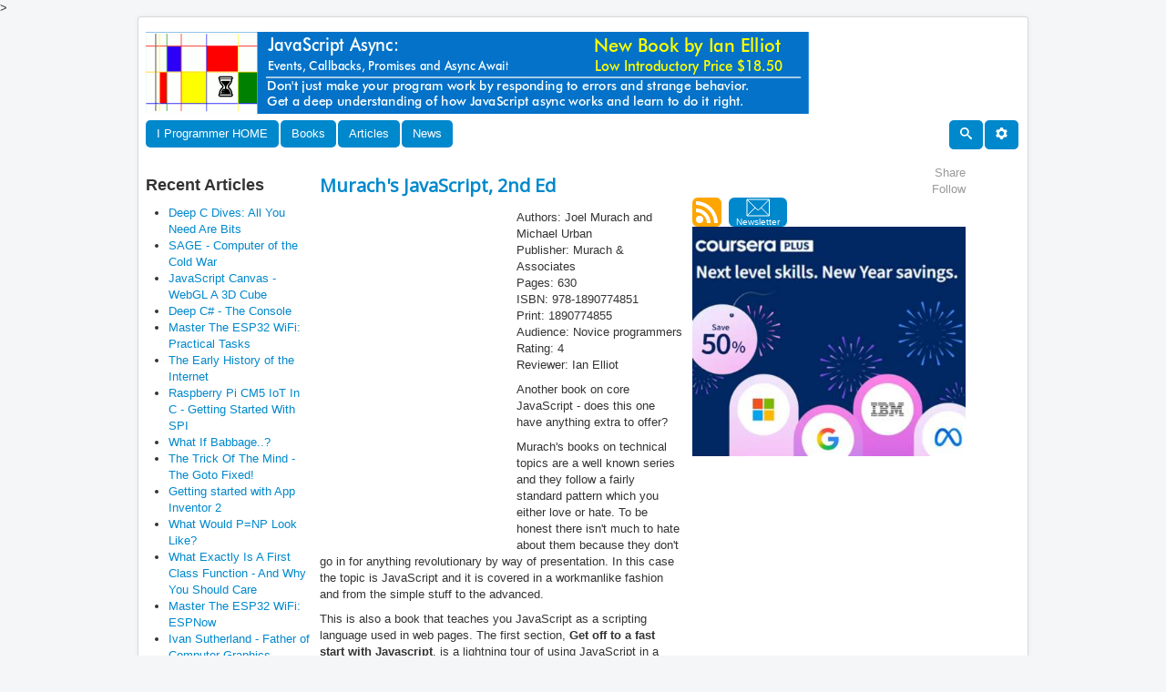

--- FILE ---
content_type: text/html; charset=utf-8
request_url: https://www.i-programmer.info/bookreviews/29-javascript/9193-murachs-javascript-2nd-edition.html
body_size: 9424
content:

<!DOCTYPE html>
<html lang="en-gb" dir="ltr">
    <head>
		<!-- Global site tag (gtag.js) - Google Analytics -->
    <script async src="https://www.googletagmanager.com/gtag/js?id=UA-9645537-2"></script>
	<script>
	  window.dataLayer = window.dataLayer || [];
	  function gtag(){dataLayer.push(arguments);}
	  gtag('js', new Date());
	  gtag('config', 'UA-9645537-2');
	</script>
    <meta name="viewport" content="width=device-width, initial-scale=1.0" />
		
      <base href="https://www.i-programmer.info/bookreviews/29-javascript/9193-murachs-javascript-2nd-edition.html" />
  <meta http-equiv="content-type" content="text/html; charset=utf-8" />
  <meta name="robots" content="index, follow" />
  <meta name="keywords" content="Programming book reviews, programming tutorials,programming news, developer news,software programmer news, C#, Ruby, Python,C, C++, PHP, Visual Basic, Computer book reviews, computer history, programming history, joomla, theory, spreadsheets, developer book reviews, programmer news, developer news, news" />
  <meta name="title" content="Murach's JavaScript, 2nd Ed" />
  <meta name="author" content="Administrator" />
  <meta name="description" content="Programming book reviews, programming tutorials,programming news, C#, Ruby, Python,C, C++, PHP, Visual Basic, Computer book reviews, computer history, programming history, joomla, theory, spreadsheets and more." />
  <meta name="generator" content="I Programmer CMS" />
  <title>Murach&#039;s JavaScript, 2nd Ed</title>
  <link href="/templates/news/favicon.ico" rel="shortcut icon" type="image/x-icon" />
  <link href="https://www.i-programmer.info/index.php?option=com_ninjarsssyndicator&amp;feed_id=2&amp;format=raw" rel="alternate" type="application/rss+xml" title="I Programmer Book Reviews" />
  <link href="https://www.i-programmer.info/index.php?option=com_ninjarsssyndicator&amp;feed_id=3&amp;format=raw" rel="alternate" type="application/rss+xml" title="I Programmer - full contents" />
  <script type="text/javascript" src="/media/system/js/mootools.js"></script>
  <script type="text/javascript" src="/media/system/js/caption.js"></script>
  <link rel="stylesheet" type="text/css" href="/modules/mod_minifrontpage/css/style.css" title="default" />
>
	
    <!--iprogrammer scripts-->
    <script src="https://ajax.googleapis.com/ajax/libs/jquery/3.4.1/jquery.min.js"></script>
    <script src="/includes/js/iprogrammer/newdecoration.js" type="text/javascript"></script>
    
    <link rel="stylesheet"
          href="/templates/news/css/template.css"
          type="text/css" />
    <link href="https://fonts.googleapis.com/css?family=Open+Sans" rel="stylesheet">
	
</head>

<body class="site" >
    <!-- Body -->
    <div class="body" id="top">
        <div class="container">
            <!-- Header -->
            <header class="header" role="banner">
                <div class="header-inner clearfix">
                    <div class="header-search pull-left">
                        <div class="bannergroup">

<div class="banneritem"><div id="iptop"></div>
<script>

IPtop={};
IPtop.UK=[];

IPtop.World=[];
IPtop.World[0]={};
IPtop.World[0].name="ianbooksTop";
IPtop.World[0].code='<a href="/component/banners/click/359.html" target="_blank"><img src="https://www.i-programmer.info/images/banners/ianElliot.gif" alt="Banner"></a>';
IPtop.World[0].W=1;

IPtop.World[1]={};
IPtop.World[1].name="mikebooksTop";
IPtop.World[1].code='<a href="/component/banners/click/361.html" target="_blank"><img src="https://www.i-programmer.info/images/banners/fourmike.gif" alt="Banner"></a>';
IPtop.World[1].W=1;

IPtop.World[2]={};
IPtop.World[2].name="effectus";
IPtop.World[2].code='<iframe width="728" height="90" scrolling=No frameborder=0 marginheight=0 marginwidth=0 src="https://effectus.nui.media/pipeline/674042/0/vh?z=effectus&dim=602464&kw=&click=">';
IPtop.World[2].code+='<script type="text/javascript" language="JavaScript" src="https://effectus.nui.media/pipeline/674042/0/vj?z=effectus&dim=602464&kw=&click=&abr=$scriptiniframe">';
IPtop.World[2].code+="<\/script>";
IPtop.World[2].code+='<noscript><a href="https://effectus.nui.media/pipeline/674042/0/cc?z=effectus"><img src="https://effectus.nui.media/pipeline/674042/0/vc?z=effectus&dim=602464&kw=&click=&abr=$imginiframe" width="728" height="90" alt="" border="0">';
IPtop.World[2].code+="<\/a><\/noscript><\/iframe>";
IPtop.World[2].W=0;

IPtop.World[3]={};
IPtop.World[3].name="GoogleTop";
IPtop.World[3].code='<script async src="//pagead2.googlesyndication.com/pagead/js/adsbygoogle.js"><\/script>';
IPtop.World[3].code+='<ins class="adsbygoogle"';
IPtop.World[3].code+='style="display:inline-block;width:728px;height:90px"';
IPtop.World[3].code+='data-ad-client="ca-pub-9936000140414196" data-ad-slot="6248088135"></ins>';
IPtop.World[3].code+='<script>(adsbygoogle = window.adsbygoogle || []).push({});<\/script>';
IPtop.World[3].W=1;

IPtop.World[4]={};
IPtop.World[4].name="LQTop";
IPtop.World[4].code='<div data-type="ad" data-publisher="lqm.iprogrammer.site" data-format="728x90" data-zone="ros" ></div>';
IPtop.World[4].W=0;

IPtop.World[5]={};
IPtop.World[5].name="harrybooksTop";
IPtop.World[5].code='<a href="/component/banners/click/379.html" target="_blank"><img src="https://www.i-programmer.info/images/banners/HarryF.gif" alt="Banner"></a>';
IPtop.World[5].W=1;

IPtop.World[6]={};
IPtop.World[6].name="JanetbooksTop";
IPtop.World[6].code='<a href="/component/banners/click/380.html" target="_blank"><img src="https://www.i-programmer.info/images/banners/topbannerswift.jpg" alt="Banner"></a>';
IPtop.World[6].W=1;

IPtop.World[7]={};
IPtop.World[7].name="Python";
IPtop.World[7].code='<a href="/component/banners/click/391.html" target="_blank"><img src="https://www.i-programmer.info/images/banners/python.gif" alt="Banner"></a>';
IPtop.World[7].W=1;

IPtop.World[8]={};
IPtop.World[8].name="Undemy2";
IPtop.World[8].code='<a href="https://click.linksynergy.com/fs-bin/click?id=d2N6hGst4zs&offerid=1060092.28884&subid=0&type=4"><IMG border="0"   alt="Knowledge opens doors. Courses on sale from $13.99" src="https://ad.linksynergy.com/fs-bin/show?id=d2N6hGst4zs&bids=1060092.28884&subid=0&type=4&gridnum=16"></a>';
IPtop.World[8].W=0;

IPtop.World[9]={};
IPtop.World[9].name="ESP32";
IPtop.World[9].code='<a href="/component/banners/click/392.html" target="_blank"><img src="https://www.i-programmer.info/images/banners/ESP32.gif" alt="Banner"></a>';
IPtop.World[9].W=1;

IPtop.World[10]={};
IPtop.World[10].name="Pico";
IPtop.World[10].code='<a href="/component/banners/click/390.html" target="_blank"><img src="https://www.i-programmer.info/images/banners/Pico.gif" alt="Banner"></a>';
IPtop.World[10].W=1;

//IPtop.Region = document.cookie.match(/Region=COM|Region=UK|Region=CA|Region=FR|Region=DE|Region=JP|Region=CN|Region=BR|Region=ES|Region=IT/)[0];
//if (IPtop.Region === null) IPtop.Region = "COM";
//IPtop.Region = IPtop.Region.match(/COM|UK|CA|FR|DE|JP|CN|BR|ES|IT/)[0];
IPtop.Region = "COM";
IPtop.div=jQuery("#iptop");
if(IPtop.Region==="UK" && IPtop.UK.length>0 && Math.random()<0.5){
        IPtop.num = Math.floor(Math.random() * IPtop.UK.length);
        IPtop.div.append(IPtop.UK[IPtop.num].code);
        gtag('event', IPtop.UK[IPtop.num].name, {
        'event_category': "Adverts"
});
}else{

       IPtop.tot=0;
       for(i=0;i<IPtop.World.length;i++){
         IPtop.tot += IPtop.World[i].W;
       }  
       IPtop.num = IPtop.World.length-1;
       IPtop.random=Math.floor(Math.random()*IPtop.tot);
       IPtop.tot=0;
       for(i=0;i<IPtop.World.length;i++){
          IPtop.tot+=IPtop.World[i].W;
          if(IPtop.random<IPtop.tot){
           IPtop.num = i;
            break;
          }
       }  

      
       IPtop.div.append(IPtop.World[IPtop.num].code);
       gtag('event', IPtop.World[IPtop.num].name,    {'event_category':"Adverts"});
};

</script><div class="clr"></div>
	</div>

</div>
                    </div>
                    <!-- Load Icons -->
<svg class="icon" aria-hidden="true" style="position: absolute; width: 0; height: 0; overflow: hidden;" version="1.1" xmlns="http://www.w3.org/2000/svg" xmlns:xlink="http://www.w3.org/1999/xlink">
    <defs>
        <symbol id="iconsearch" viewBox="0 0 32 32">
            <title>search</title>
            <path d="M31.008 27.231l-7.58-6.447c-0.784-0.705-1.622-1.029-2.299-0.998 1.789-2.096 2.87-4.815 2.87-7.787 0-6.627-5.373-12-12-12s-12 5.373-12 12 5.373 12 12 12c2.972 0 5.691-1.081 7.787-2.87-0.031 0.677 0.293 1.515 0.998 2.299l6.447 7.58c1.104 1.226 2.907 1.33 4.007 0.23s0.997-2.903-0.23-4.007zM12 20c-4.418 0-8-3.582-8-8s3.582-8 8-8 8 3.582 8 8-3.582 8-8 8z"></path>
        </symbol>
    </defs>
</svg>
<svg aria-hidden="true" style="position: absolute; width: 0; height: 0; overflow: hidden;" version="1.1" xmlns="http://www.w3.org/2000/svg" xmlns:xlink="http://www.w3.org/1999/xlink">
<defs>
    <symbol id="icon-cog" viewBox="0 0 32 32">
<title>cog</title>
<path d="M29.181 19.070c-1.679-2.908-0.669-6.634 2.255-8.328l-3.145-5.447c-0.898 0.527-1.943 0.829-3.058 0.829-3.361 0-6.085-2.742-6.085-6.125h-6.289c0.008 1.044-0.252 2.103-0.811 3.070-1.679 2.908-5.411 3.897-8.339 2.211l-3.144 5.447c0.905 0.515 1.689 1.268 2.246 2.234 1.676 2.903 0.672 6.623-2.241 8.319l3.145 5.447c0.895-0.522 1.935-0.82 3.044-0.82 3.35 0 6.067 2.725 6.084 6.092h6.289c-0.003-1.034 0.259-2.080 0.811-3.038 1.676-2.903 5.399-3.894 8.325-2.219l3.145-5.447c-0.899-0.515-1.678-1.266-2.232-2.226zM16 22.479c-3.578 0-6.479-2.901-6.479-6.479s2.901-6.479 6.479-6.479c3.578 0 6.479 2.901 6.479 6.479s-2.901 6.479-6.479 6.479z"></path>
</symbol>
</defs>
</svg>


<!-- Logo -->

<nav class="navigation pull-left" role="navigation" style="clear:both">
    <div class="nav">
        <ul class="nav menu nav-pills">

            <li class="item-998 active pull-right">
                <a href="https://www.i-programmer.info">                   
                    I Programmer HOME
                </a>
            </li>
        </ul>
    </div>
</nav>
<nav class="navigation pull-left" role="navigation" >

    <!-- Collapse place holder -->
    <div class="navbar pull-left">
        <a class="btn btn-navbar collapsed" data-toggle="collapse" data-target=".nav-collapse">
            <span class="element-invisible">Toggle Navigation</span>
            <span class="icon-bar"></span>
            <span class="icon-bar"></span>
            <span class="icon-bar"></span>
        </a>
    </div>

    <!-- Collapse part of main menu -->
    <div class="nav-collapse pull-left collapse" >
        <ul class="nav menu nav-pills" >           
            <!-- BOOKS -->
            <li class="item-110 active">
                <a>Books</a>
                <ul class="nav-child">
                    <li class="item-102">
                        <a href="/bookreviews.html" >Book Reviews</a>
                    </li>
                    <li class="item-115">
                        <a href="/book-watch-archive.html" >Book Watch</a>
                    </li>
                    <li class="item-167">
                        <a href="/professional-programmer/183-programmers-bookshelf.html" >Programmer's Bookshelf</a>
                    </li>
                </ul>
            </li>
            <!-- ARTICLES -->
            <li class="item-111 active">
                <a>Articles</a>
                <ul class="nav-child">

                    <li class="item-116">
                        <a>The Core</a>
                        <ul class="nav-child">
						    <li class="item-153">
                                <a href="/programming/211-android.html">Android</a>
                            </li>
							<li class="item-138">
                                <a href="/programming/102-artificial-intelligence.html" >Artifical Intelligence</a>
                            </li>						
                            <li class="item-117">
                                <a href="/programming/195-python.html" >Python</a>
                            </li>
                            <li class="item-118">
                                <a href="/programming/113-javascript.html" >Javascript</a>
                            </li>
                            <li class="item-132">
                                <a href="/programming/54-wpf-workings.html" >WPF Workings</a>
                            </li>
                            <li class="item-133">
                                <a href="/programming/55-joomla.html" >Joomla</a>
                            </li>
                            <li class="item-134">
                                <a href="/programming/56-php.html" >PHP</a>
                            </li>
                            <li class="item-135">
                                <a href="/programming/72-theory.html" >Theory</a>
                            </li>
                            <li class="item-136">
                                <a href="/programming/79-silverlight.html" >Silverlight</a>
                            </li>
                            <li class="item-137">
                                <a href="/programming/100-c.html" >C#</a>
                            </li>                     
                            <li class="item-139">
                                <a href="/programming/108-other-languages.html" >Other Languages</a>
                            </li>
                            <li class="item-140">
                                <a href="/programming/109-visual-basic.html" >Visual Basic</a>
                            </li>
                            <li class="item-141">
                                <a href="/programming/111-cc.html" >C/C++</a>
                            </li>
                            <li class="item-142">
                                <a href="/programming/117-mobile.html" >Mobile</a>
                            </li>
                            <li class="item-143">
                                <a href="/programming/139-database.html" >Database</a>
                            </li>
                            <li class="item-144">
                                <a href="/programming/147-asp-net.html" >ASP .NET</a>
                            </li>
                            <li class="item-145">
                                <a href="/programming/148-hardware.html" >Hardware/IoT</a>
                            </li>
                            <li class="item-146">
                                <a href="/programming/153-graphics-and-imaging.html" >Graphics/Imaging</a>
                            </li>
                            <li class="item-147">
                                <a href="/programming/154-uiux.html" >UI/UX</a>
                            </li>
                            <li class="item-148">
                                <a href="/programming/176-perl.html" >Perl</a>
                            </li>
                            <li class="item-149">
                                <a href="/programming/179-winrt.html" >WinRT</a>
                            </li>
                            <li class="item-150">
                                <a href="/programming/180-htmlcss.html">HTML/CSS</a>
                            </li>
                            <li class="item-151">
                                <a href="/programming/207-jquery.html" >jQuery</a>
                            </li>
                            <li class="item-152">
                                <a href="/programming/210-ruby.html" >Ruby</a>
                            </li>
                            <li class="item-154">
                                <a href="/programming/223-security.html" >Security</a>
                            </li>
                            <li class="item-155">
                                <a href="/programming/226-methodology-a-testing.html" >Methodology & Testing</a>
                            </li>
                            <li class="item-156">
                                <a href="/programming/228-cloud.html">Cloud</a>
                            </li>
							<li class="item-157">
                                <a href="/programming/241-devops.html">DevOps</a>
                            </li>
							<li class="item-158">
                                <a href="/programming/178-java.html">Java</a>
                            </li>
                        </ul>
                    </li>
                    <li class="item-197 active">
                        <a href="/babbages-bag.html">Babbage's Bag</a>          
                    </li>

                    <li class="item-122 active">
                        <a href="/projects.html">Projects</a>          
                    </li>

                    <li class="item-168 active">
                        <a>Programmer Puzzles</a>
                        <ul class="nav-child">
                            <li class="item-172">
                                <a href="/programmer-puzzles/140-c.html" >C#</a>
                            </li>
                            <li class="item-173">
                                <a href="/programmer-puzzles/168-cpp.html" >C++</a>
                            </li>
                            <li class="item-174">
                                <a href="/programmer-puzzles/170-java.html" >Java</a>
                            </li>
                            <li class="item-175">
                                <a href="/programmer-puzzles/137-javascript.html" >JavaScript</a>
                            </li>
                            <li class="item-177">
                                <a href="/programmer-puzzles/212-python.html" >Python</a>
                            </li>
			    <li class="item-179">
                                <a href="/programmer-puzzles/142-php.html" >PHP</a>
                            </li>
                            <li class="item-178">
                                <a href="/programmer-puzzles/203-sharpen-your-coding-skills.html" >Sharpen Your Coding Skills</a>
                            </li>
                        </ul>
                    </li>

                    <li class="item-109 active">
                        <a>History</a>
                        <ul class="nav-child">
                            <li class="item-119">
                                <a href="/history/9-machines.html" >Machines</a>
                            </li>
                            <li class="item-120">
                                <a href="/history/8-people.html" >People</a>
                            </li>
                            <li class="item-120">
                                <a href="/history/57-computer-languages.html" >Software & computer languages</a>
                            </li>
                        </ul>
                    </li>

                    <li class="item-158 active">
                        <a>Swift's Spreadsheets</a>
                        <ul class="nav-child">
                            <li class="item-159">
                                <a href="/spreadsheets/53-finance.html" >Finance</a>
                            </li>
                            <li class="item-160">
                                <a href="/spreadsheets/58-personal.html" >Personal</a>
                            </li>
                            <li class="item-161">
                                <a href="/spreadsheets/60-general.html" >General</a>
                            </li>
                        </ul>
                    </li>
                    <li class="item-163 active">
                        <a>Professional Programmer</a>
                        <ul class="nav-child">
                            <li class="item-164">
                                <a href="/professional-programmer/67-certification.html" >Accreditation & Training</a>
                            </li>
                            <li class="item-166">
                                <a href="/professional-programmer/103-i-programmer.html" >I Programmer</a>
                            </li>
                            <li class="item-166">
                                <a href="/professional-programmer/127-resources-and-tools.html" >Resources and Tools</a>
                            </li>
                        </ul>
                    </li>
                    <li class="item-170 active">
                        <a href="/i-programmer-weekly.html">I Programmer Weekly</a>          
                    </li>
                    <li class="item-171 active">
                        <a href="/ebooks.html">eBooks</a>          
                    </li>
                    <li class="item-162 active">
                        <a href="/the-stone-tapes.html">Stone Tapes</a>          
                    </li>
                    <li class="item-169 active">
                        <a href="/codebin.html">CodeBin</a>          
                    </li>
                </ul>
            </li>
            <!-- NEWS -->
            <li class="item-112 active">
                <a href="/news.html" >News</a>
            </li>
    </div>
</nav>
<!-- 'Sticky' (non-collapsing) right-side menu item(s) -->
<nav class="navigation pull-right" role="navigation" >
    <div class="nav">
        <ul class="nav menu nav-pills">

            <li class="item-998 active pull-right">
                <a>                   
                    <svg class="icon">
                        <use xlink:href="#icon-cog"/>
                    </svg>
                </a>
                <ul class="nav-child">
                    <li class="item-129">
                        <a href="/register.html" >Register</a>
                    </li>
                    <li class="item-131">
                        <a href="/about-us.html" >About Us</a>
                    </li>
                </ul>
            </li>

            <li class="item-999 active pull-right">
                <a href="/search.html" >
                    <svg class="icon">
                        <use xlink:href="#iconsearch"/>
                    </svg>
                </a>
            </li>


        </ul>

        </ul>
    </div>
</nav>

                </div>
            </header>
            <!--
                       
            -->
            <div class="row-fluid">

                <!-- Begin Sidebar -->
                <div id="sidebar" class="fixedwidth180 hidden-phone" >
                    <div id="InfoCol" class="sidebar-nav">
                    </div>
                </div>


                <main id="content" role="main" class="fixedwidth400"> 

                    <!-- Begin Content -->
                    
                 <!--    -->
                    <table class="contentpaneopen">
<tr>
		<td class="contentheading" width="100%">
					Murach's JavaScript, 2nd Ed			</td>
				
		
					</tr>
</table>

<table class="contentpaneopen">



<tr>
<td id="IprogrammerMainArticleTextBody" valign="top">
<p>Authors:&nbsp;Joel Murach and Michael Urban<br />Publisher:&nbsp;Murach &amp; Associates<br />Pages: 630<br />ISBN:&nbsp;978-1890774851<br />Print:&nbsp;1890774855<br />Audience: Novice programmers<br />Rating: 4<br />Reviewer: Ian Elliot</p>
<p>Another book on core JavaScript - does this one have anything extra to offer?</p>

<p>Murach's books on technical topics are a well known series and they follow a fairly standard pattern which you either love or hate. To be honest there isn't much to hate about them because they don't go in for anything revolutionary by way of presentation. In this case the topic is JavaScript and it is covered in a workmanlike fashion and from the simple stuff to the advanced.&nbsp;</p>
<p></p>
<p>This is also a book that teaches you JavaScript as a scripting language used in web pages. The first section, <strong>Get off to a fast start with Javascript</strong>, is a lightning tour of using JavaScript in a web page.&nbsp;</p>
<p>Chapter 1 explains what you need to know about HTML and CSS and how to get JavaScript working in the page. This isn't really enough information and in practice if you are a beginner at HTML/CSS you are going to find things tough going. My advice would be to learn at least the principles of HTML/CSS before trying to learn JavaScript.</p>
<p>From here the book works though using JavaScript with HTML. Chapter 2 introduces datatypes and Chapter 3 introduces the control statements. Although the explanations are clear they don't really try to teach you the fundamentals of programming. If you are beginner struggling to understand conditionals or loop or even the general idea of flow of control this is going to be much to fast for you. It also has a tendency to introduce advanced material in an attempt to be complete.&nbsp;</p>
<p>Chapter 4 explains object and functions and how to hookup events and Chapter 5 deals with applying your JavaScript to work with forms and other HTML controls. The final chapter of the section explains debugging but with specific reference to Chrome's developer tools with a brief mention of IE.&nbsp;</p>
<p>If you are completely new to programming this first section is probably going to be too fast for you. If you read it through you will see what JavaScript can do and you will get some way but you are likely to be fustrated if you aren't up on HTML/CSS and are finding programming tough. If on the other hand you have been using HTML/CSS then this is a good way to graduate to using some JavaScript.&nbsp;</p>
<p>&nbsp;</p>
<p><img src="/images/stories/BookReviews/2015/murachjavascript.jpg" width="208" height="260" alt="murachjavascript" style="display: block; margin-left: auto; margin-right: auto;" /></p>
<p>&nbsp;</p>
<p>The second section is called&nbsp;<strong>JavaScript&nbsp;essentials</strong> and it is a more complete and logical introduction to the language. Chapter 7 goes over data types numbers, strings and dates. Chapter 8 introduces control statements again and in this case it tends to mix simple things with the advanced. For example there is a lot about logical expressions, the full extent of If statement nesting, the switch statement and even the conditional operator. As long as you don't try and take it all in in a single go you should be&nbsp;okay.&nbsp;</p>
<p>Chapter 9 is slightly odd in that it introduces the array and web storage. The array is a fundamental data type in&nbsp;JavaScript&nbsp;but web storage is an add-on&nbsp;API. Very useful but not really in the same category and why no&nbsp;explanation&nbsp;of how to use basic cookies?</p>
<p>Chapters 10 and 11 deal with functions and objects and at this point things are starting to get advanced. JavaScript is at its most subtle when it comes&nbsp;to functions and objects and this book takes you so far but not quite far enough. I'm not convinced that the reader will get all of the ideas needed to make use of JavaScript's prototype form of object-oriented programming, but it is a difficult idea.&nbsp;</p>
<p>The final chapter of the section is about regular expressions, exceptions and how to deal with validating data - again an odd mix.&nbsp;</p>
<p>The thrid and final secion is titled <strong>Advanced JavaScript&nbsp;skills</strong> but many of the previous topics could have been included in an advanced section. Each of the chapters in this section are collections of loosely related topics. Chapter 13 is about events, images and timers; Chapter 14 is on closures, callbacks and recursion; Chapter 15 is about namespacs and modules.</p>
<p>The final two chapters are on topics that are outside of core JavaScript - JSON and jQuery. JSON doesn't have a huge use unless you are going to deal with Ajax and the book doesn't jQuery is, of course, a key JavaScript toolkit but the chapter doesn't really do it justice because it goes off into jQueryUI and how to make your own plugins rather than explaining core jQuery.&nbsp;</p>
<p>Overall, as long as you are not a complete beginner, this is a good bookif you like&nbsp;JavaScript presented in a "how to" format. There are lots of examples all the way through and these are reasonably realistic. The book also mentions ECMAScript 5 and explains that some of the functions might not be available in older browsers. It doesn't really cover ECMAScript 2015 but this isn't a huge problem for a book that is about using JavaScript in the browser. The biggest omission is that it doesn't say anything much about Ajax which is fairly core to creating single-page applications.&nbsp;</p>
<p>As an introduction to practical JavaScript in the browser, this book has the advantages of begin clear and task oriented. All of the chapters are called "How To" and many of the sub-heading are "How to use". If this is what you are looking for, buy a copy.&nbsp;</p>
<p><br />For more of I Programmer's recommendations, see&nbsp;<a href="http://www.i-programmer.info/professional-programmer/programmers-bookshelf/8236-building-a-javascript-library.html">Building A JavaScript Library</a>.&nbsp;</p>
<p>&nbsp;</p>
<p><div class="bannergroup">

<div class="banneritem"><a href="/component/banners/click/27.html"><img src="https://www.i-programmer.info/images/banners/BOOKS.gif" alt="Banner" /></a><div class="clr"></div>
	</div>

</div>&nbsp;</p>
<p>
<table width="100%" class="minifp"><tr> 
		<td valign="top" width="100%" class="minifp"><hr/><span class="minifp-introtitle"><a href="/bookreviews/2-csharp/16654-functional-programming-in-c-2nd-ed.html">Functional Programming in C#, 2nd Ed (Manning)</a></span><br class="minifp-seperator" /><br class="minifp-seperator" /></a><p><p>Author: Enrico Buonanno<br/>Publisher: Manning<br/>Date: February 2022<br/>Pages: 448<br/>ISBN: 978-1617299827<br/>Print:&nbsp;1617299820<br/>Kindle:&nbsp;B09P1Z2PPB<br/>Audience: C# developers<br/>Rating: 5<br/>Reviewer: Mike James<br/>Is C# a good language for functional programming?</p>
</p><br class="minifp-seperator" /> 
			<div class="minifp-full-link-wrp"><a class="minifp-full-link" href="/bookreviews/2-csharp/16654-functional-programming-in-c-2nd-ed.html">+ Full Review</a></div></td></tr><tr> 
		<td valign="top" width="100%" class="minifp"><hr/><span class="minifp-introtitle"><a href="/bookreviews/28-general-interest/17202-machines-like-me.html">Machines Like Me</a></span><br class="minifp-seperator" /><br class="minifp-seperator" /></a><p>
<p>Author: Ian McEwan<br/>Publisher: Vintage, 2019<br/>Pages: 304<br/> ISBN: 978-1529111255<br/>Print: 1529111250<br/>Kindle: B07HR6SGQ9<br/> Audience: General<br/>Rating: 4.5 <br/>Reviewer: Mike James<br/>A novel about a synthetic human has become so much more relevant recently and guess what - it features Alan Turing.</p>
</p><br class="minifp-seperator" /> 
			<div class="minifp-full-link-wrp"><a class="minifp-full-link" href="/bookreviews/28-general-interest/17202-machines-like-me.html">+ Full Review</a></div></td></tr><tr><td valign="top" colspan="1"><span class='minifp-anotherlinks'>More Reviews</span><ul class="minifp"><li class='minifp'><a href="/bookreviews/20-theory/17350-pearls-of-algorithm-engineering.html">Pearls of Algorithm Engineering</a></li><li class='minifp'><a href="/bookreviews/59-artificial-intelligence/16704-chatgpt-for-dummies.html">ChatGPT For Dummies</a></li><li class='minifp'><a href="/bookreviews/4-methodology/16810-functional-design-addison-wesley.html">Functional Design (Addison-Wesley)</a></li><li class='minifp'><a href="/bookreviews/21-database/15892-pro-database-migration-to-azure.html">Pro Database Migration to Azure</a></li><li class='minifp'><a href="/bookreviews/62-python/16757-data-structures-a-algorithms-in-python.html">Data Structures & Algorithms in Python</a></li><li class='minifp'><a href="/bookreviews/59-artificial-intelligence/16937-killer-chatgpt-prompts-wiley.html">Killer ChatGPT Prompts (Wiley)</a></li><li class='minifp'><a href="/bookreviews/33-phone/16496-android-programming-the-big-nerd-ranch-guide-5e.html">Android Programming: The Big Nerd Ranch Guide  (5e)</a></li><li class='minifp'><a href="/bookreviews/14-other-languages/17839-100-go-mistakes-and-how-to-avoid-them-.html">100 Go Mistakes and How to Avoid Them </a></li></ul></td></tr></table></p>
<p>&nbsp;</p></td>
</tr>

<tr>
	<td class="modifydate">
		Last Updated ( Thursday, 26 November 2015 )
	</td>
</tr>
</table>
<span class="article_separator">&nbsp;</span>

                    <div class="clearfix"></div>
                    
                    <!-- End Content -->
                </main>

 <!-- Begin Right Sidebar -->
                <div id="aside" class="hidden-tablet hidden-phone" style="float:left">               
                
                </div>

            </div>
        </div>
		        <footer class="footer" role="contentinfo">
            <div class="container fluidContainer">         
                <div class="bannergroup">

<div class="banneritem"><div id="amzn-assoc-ad-06b2a910-2ea4-402d-ad19-e3c81b1cd26e"></div><script async src="//z-na.amazon-adsystem.com/widgets/onejs?MarketPlace=US&adInstanceId=06b2a910-2ea4-402d-ad19-e3c81b1cd26e"></script><div class="clr"></div>
	</div>
<div class="banneritem"><script async src="//pagead2.googlesyndication.com/pagead<script async src="//pagead2.googlesyndication.com/pagead/js/adsbygoogle.js"></script>
<!-- newBottomAd -->
<ins class="adsbygoogle"
     style="display:block"
     data-ad-client="ca-pub-9936000140414196"
     data-ad-slot="9386811720"
     data-ad-format="auto"
     data-full-width-responsive="true"></ins>
<script>
(adsbygoogle = window.adsbygoogle || []).push({});
</script><div class="clr"></div>
	</div>

</div><div style="text-align:left" class="bcarss">
	<div style="text-align:left" class="bcarss_message">
		RSS feed of book reviews only    </div>
<div style="text-align:left" class="bcarss_feed"><a href="https://www.i-programmer.info/index.php?option=com_ninjarsssyndicator&amp;feed_id=2&amp;format=raw"><img src="https://www.i-programmer.info/components/com_ninjarsssyndicator/assets/images/buttons/rss20.gif" alt="I Programmer Book Reviews" title="I Programmer Book Reviews" /></a></div></div>
<div style="text-align:left" class="bcarss">
	<div style="text-align:left" class="bcarss_message">
		RSS feed of all content    </div>
<div style="text-align:left" class="bcarss_feed"><a href="https://www.i-programmer.info/index.php?option=com_ninjarsssyndicator&amp;feed_id=3&amp;format=raw"><img src="https://www.i-programmer.info/components/com_ninjarsssyndicator/assets/images/buttons/rss20.gif" alt="I Programmer - full contents" title="I Programmer - full contents" /></a></div></div>

                <div style="padding:4px;">
                    Copyright 2009-2026 i-programmer.info. All Rights Reserved.
                    <br><br>
                </div> 
            </div>
        </footer>
    </div>

</body>
</html>

--- FILE ---
content_type: text/html; charset=utf-8
request_url: https://www.google.com/recaptcha/api2/aframe
body_size: 267
content:
<!DOCTYPE HTML><html><head><meta http-equiv="content-type" content="text/html; charset=UTF-8"></head><body><script nonce="i1ASIym_cKPwKdPu6U9wWg">/** Anti-fraud and anti-abuse applications only. See google.com/recaptcha */ try{var clients={'sodar':'https://pagead2.googlesyndication.com/pagead/sodar?'};window.addEventListener("message",function(a){try{if(a.source===window.parent){var b=JSON.parse(a.data);var c=clients[b['id']];if(c){var d=document.createElement('img');d.src=c+b['params']+'&rc='+(localStorage.getItem("rc::a")?sessionStorage.getItem("rc::b"):"");window.document.body.appendChild(d);sessionStorage.setItem("rc::e",parseInt(sessionStorage.getItem("rc::e")||0)+1);localStorage.setItem("rc::h",'1769245183631');}}}catch(b){}});window.parent.postMessage("_grecaptcha_ready", "*");}catch(b){}</script></body></html>